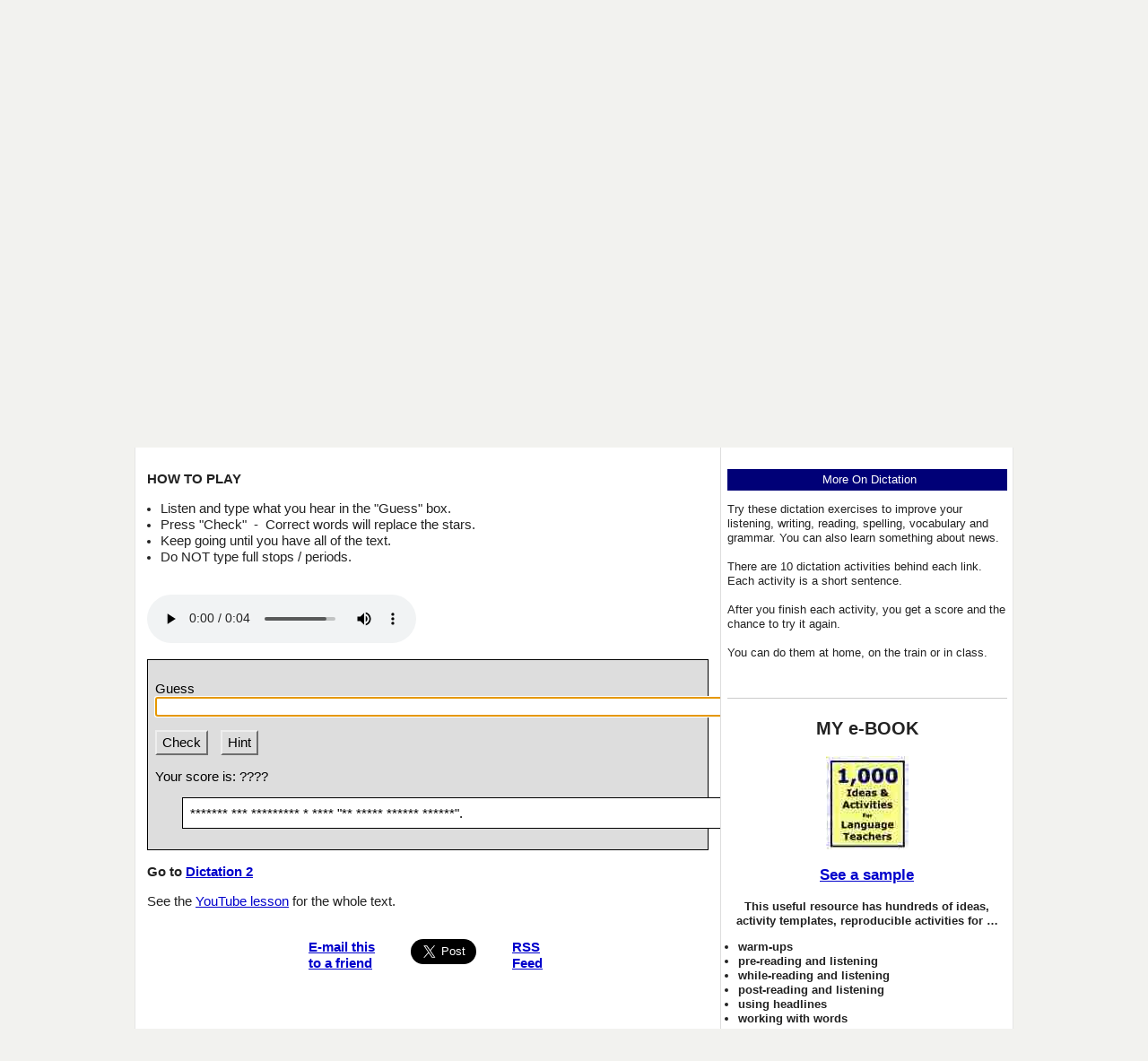

--- FILE ---
content_type: text/html
request_url: https://breakingnewsenglish.com/1706/170621-youtube-dictation-01.htm
body_size: 7651
content:
<!DOCTYPE html>

<html lang="en">
 <head>
    <title>Breaking News English | Dictation | YouTube</title>
    <!-- Made with executable version TexToys: Rhubarb Version 3.1 Release 0 Build 7. Martin Holmes, Creative Technology -->
    
    <meta name="description" content="Breaking News English.com. Dictation activity. Free ESL lesson plan on YouTube.">
    <meta name="keywords" content="dictation, esl, efl, English lesson plan, listening, current events, YouTube">

    <!-- Stylesheets -->
    <link rel="stylesheet" href="../rhubarb.css" type="text/css" media="all">
    <link rel="stylesheet" href="../style-mbd.css" type="text/css" media="all">
   

    <meta http-equiv="Content-Type" content="text/html; charset=UTF-8">
        
    <!-- meta tag for Facebook Insights -->
  <meta property="fb:admins" content="BreakingNewsEnglish" />        
  
  <!-- Open Graph -->          
  <meta property="og:title" content="YouTube has plan to fight online terror" />
    <meta property="og:description" content="English News Lessons: Free 26-Page lesson plan / 2-page mini-lesson - YouTube - Handouts, online activities, speed reading, dictation, mp3... current events." />
    <meta property="og:type" content="article" />
    <meta property="og:url" content="http://www.breakingnewsenglish.com/1706/170621-youtube-dictation-01.htm" />
    <meta property="og:image" content="http://www.breakingnewsenglish.com/1706/170621-youtube.jpg" />
    <meta property="og:site_name" content="www.breakingnewsenglish.com" />  <!-- Mobile Specific Metas -->
  <meta name="viewport" content="width=device-width, initial-scale=1.0" />


<script type="text/javascript" src="https://cookieconsent.popupsmart.com/src/js/popper.js"></script><script> window.start.init({Palette:"palette6",Mode:"banner bottom",Theme:"edgeless",Location:"https://breakingnewsenglish.com/privacy.html",Time:"5",ButtonText:"I agree",Message:"By using this website, you agree to its privacy policy regarding the use of cookies.",LinkText:"Read this",})</script>


<script async src="https://pagead2.googlesyndication.com/pagead/js/adsbygoogle.js?client=ca-pub-7356791340648458"
     crossorigin="anonymous"></script>

</head>


<body class="lesson right-sidebar" onload="StartUp()">

<div id="masthead" class="section site-header">
  <div class="container">
    <div id="branding" class="content-container match-height">

        <h1 class="site-title"><a href="/" title="Graded English news lesson dictation on YouTube: YouTube has plan to fight online terror. For ESL, EFL, current events, etc.">Breaking News English</a></h1>
        
<h6><a href="../index.html">Home</a>&nbsp;&nbsp;&nbsp; | &nbsp;&nbsp;&nbsp;<a href="../help.html">Help This Site</a></h6>
</div><!-- #branding -->

    

  </div><!-- .container -->
</div><!-- header .section -->


&nbsp;



<div id="main" class="section">
  <div class="container section-header">
    <div class="content-container">
     <header>
       <h3>Dictation 1</h3></header>
    </div><!-- .content-container -->
  </div><!-- .container -->

  <div class="container">
    
    <div id="primary" class="content-area match-height">

        <div class="content-container">

        <p><strong>HOW TO PLAY</strong></p>
        <ul>
          
          <li>Listen and type what you hear in the &quot;Guess&quot; box.</li>
          <li>Press "Check" &nbsp;-&nbsp;&nbsp;Correct words will replace the stars. </li>
          
          <li>Keep going until you have all of the text.</li>
<li>Do NOT type full stops / periods.</li>          
        </ul> 
        <br>
        <div class="audio">
<audio controls>
<source src="170621-youtube-01.mp3" type="audio/mp3">
<source src="../pages/ogg.ogg" type="audio/ogg">
Your browser does not support this audio player.
</audio>
</div>
 <br>      

            <div class="StdDiv">
                <form id="Rhubarb" onsubmit="CheckGuess(); return false">
                  <div>
                    <p><label for="Guess">Guess&nbsp;&nbsp;</label> <input type="text" id="Guess" size="75" onfocus="InTextBox=true;" onblur="InTextBox=false;"/></p>
                    <button id="CheckButton" class="FuncButton" onmouseover="FuncBtnOver(this)" onfocus="FuncBtnOver(this)" onmouseout="FuncBtnOut(this)" onblur="FuncBtnOut(this)" onmousedown="FuncBtnDown(this)" onmouseup="FuncBtnOut(this)" onclick="CheckGuess(); return false;">Check</button> <button id="HintButton" class="FuncButton" onmouseover="FuncBtnOver(this)" onfocus="FuncBtnOver(this)" onmouseout="FuncBtnOut(this)" onblur="FuncBtnOut(this)" onmousedown="FuncBtnDown(this)" onmouseup="FuncBtnOut(this)" onclick="Hint(); return false;">Hint</button></div>
                </form>
                <p><span class="Label">Your score is:</span> <span id="ScoreBox">????</span></p>
                <p><span class="Label" id="UsedBoxLabel"></span></p>
                <p><span id="UsedBox"></span></p>
                <div class="Story" id="Stars">Preparing exercise...</div>

        </div>
        <div class="Feedback" id="FeedbackDiv">
          <div class="FeedbackText" id="FeedbackContent"></div>
          <button id="FeedbackOKButton" class="FuncButton" onfocus="FuncBtnOver(this)" onblur="FuncBtnOut(this)" onmouseover="FuncBtnOver(this)" onmouseout="FuncBtnOut(this)" onmousedown="FuncBtnDown(this)" onmouseup="FuncBtnOut(this)" onclick="HideFeedback(); return false;">*OK*</button>
        </div>
        <p><strong>Go to <a href="170621-youtube-dictation-02.htm">Dictation 2</a></strong></p>
          

<p>See the&nbsp;<a href="170621-youtube.html">YouTube lesson</a>&nbsp;for the whole text.</p>
<br>       
        
        
        
        
        

          <!-- Sharing -->

          <div class="sharing">
            <ul id="social-media-list" class="inline no-bullets">
              <li id="facebook-like">
                <iframe src="https://www.facebook.com/plugins/like.php?href=http%3A%2F%2Fwww.breakingnewsenglish.com%2F1706%2F170621-youtube-dictation-01.htm&amp;width&amp;layout=button&amp;action=like&amp;show_faces=false&amp;share=true&amp;height=35" style="border:none; overflow:hidden; height:35px; display: inline; max-width: 100px;"></iframe>
              </li><!-- #facebook-like -->
              <li>
                <a title="... to a friend, student, colleague..." href="javascript:mailpage()">
                <strong>E-mail this <br>
                to a friend</strong> <br><br></a>
              </li>
              
              <li>
                <a href="https://twitter.com/share" class="twitter-share-button" data-size="large" data-count="none"></a>
              </li>
              <li>
                <a href="https://feeds.feedburner.com/breakingnewsenglish" title="Subscribe to my feed" rel="alternate" type="application/rss+xml"><strong>RSS<br>Feed
                </strong></a>
              </li>
            </ul><!-- #social-media-list .no-bullets -->
          </div>


         
        </div><!-- .content-container -->

        

    </div><!-- #primary -->
    
    <div id="secondary" class="match-height" role="complementary">      
        
        <div class="content-container">

          <div class="widget widget-1"> 
           
           
           <p class="extra">More On Dictation</p>
<p align="left">Try these dictation exercises to improve your listening, writing, reading, spelling, vocabulary and grammar. You can also learn something about news. <br><br>There are 10 dictation activities behind each link. Each activity is a short sentence. <br><br>After you finish each activity, you get a score and the chance to try it again.<br><br>You can do them at home, on the train or in class.</p>

<!-- Global -->

<br><hr><h5>MY e-BOOK</h5>
              <a title="Saves Time :-)" href="http://www.breakingnewsenglish.com/book.html"><img src="../images/book.jpg" alt="ESL resource book with copiable worksheets and handouts - 1,000 Ideas and Activities for Language Teachers / English teachers" width="92" height="104" ></a>
              <h6><a title="Saves Time :-)" href="http://www.breakingnewsenglish.com/book.html">See a sample</a></h6> 
 <p><strong>This useful resource has hundreds of ideas, activity templates, reproducible activities for …
<ul type="disc">
        <li>warm-ups</li>
        <li>pre-reading and listening</li>
        <li>while-reading and listening</li>
        <li>post-reading and listening</li>
        <li>using headlines</li>
        <li>working with words</li>
        <li>moving from text to speech</li>
        <li>role plays,</li>
        <li>task-based activities</li>
        <li>discussions and debates</li>
      </ul>
 and a whole lot more.</strong></p>


</div>
        </div>

    </div><!-- #secondary -->
  </div><!-- .container -->

</div><!-- #main .section -->

<div id="footer-adverts" class="section">
  
  <div class="container">
    
    <div class="section-header content-container">
    </div><!-- .section-header .content-container -->
  </div>
</div>

<footer id="colophon" class="section site-footer">
  <div class="container">
    <div class="content-container">

      <ul class="menu">
<li><span class="copyright"><a href="../copyright.html">Copyright</a> &copy; 2004-2020 <a href="../banville.html">Sean Banville</a></span></li>	  
</ul><!-- .menu -->
		
<br>&nbsp;
		
<ul class="menu">
<li><a href="../about.html">About</a></li>		  &nbsp;&nbsp;&nbsp;&nbsp;&nbsp;&nbsp;&nbsp;&nbsp;&nbsp;&nbsp;
<li><a href="../links.html">Links</a></li>
</ul><!-- .menu -->
		
<br>&nbsp;
		
<ul class="menu">
<li><a href="../privacy.html">Privacy Policy</a></li>
</ul><!-- .menu -->   

    </div><!-- .content-container --> 
  </div><!-- .container -->
</footer><!-- #colophon .section -->


<script type="text/javascript" src="https://ajax.googleapis.com/ajax/libs/jquery/2.2.0/jquery.min.js"></script>

<script type="text/javascript">
function mailpage(){mail_str="mailto:?subject="+document.title;mail_str+="&body=Hello. I thought you might like this: "+document.title;mail_str+=". Photocopiable handouts, 5-speed listening, 30+ online quizzes, etc.: "+location.href;location.href=mail_str};
</script>



<script>!function(d,s,id){var js,fjs=d.getElementsByTagName(s)[0];if(!d.getElementById(id)){js=d.createElement(s);js.id=id;js.src="//platform.twitter.com/widgets.js";fjs.parentNode.insertBefore(js,fjs);}}(document,"script","twitter-wjs");</script>




  <script type="text/javascript">

  /*
    =====================================================

    Rhubarb

    =====================================================
  */

  //<![CDATA[

  <!--


  function Client(){
  //if not a DOM browser, hopeless
    this.min = false; if (document.getElementById){this.min = true;};

    this.ua = navigator.userAgent;
    this.name = navigator.appName;
    this.ver = navigator.appVersion;  

  //Get data about the browser
    this.mac = (this.ver.indexOf('Mac') != -1);
    this.win = (this.ver.indexOf('Windows') != -1);

  //Look for Gecko
    this.gecko = (this.ua.indexOf('Gecko') > 1);
    if (this.gecko){
      this.geckoVer = parseInt(this.ua.substring(this.ua.indexOf('Gecko')+6, this.ua.length));
      if (this.geckoVer < 20020000){this.min = false;}
    }
    
  //Look for Firebird
    this.firebird = (this.ua.indexOf('Firebird') > 1);
    
  //Look for Safari
    this.safari = (this.ua.indexOf('Safari') > 1);
    if (this.safari){
      this.gecko = false;
    }
    
  //Look for IE
    this.ie = (this.ua.indexOf('MSIE') > 0);
    if (this.ie){
      this.ieVer = parseFloat(this.ua.substring(this.ua.indexOf('MSIE')+5, this.ua.length));
      if (this.ieVer < 5.5){this.min = false;}
    }
    
  //Look for Opera
    this.opera = (this.ua.indexOf('Opera') > 0);
    if (this.opera){
      this.operaVer = parseFloat(this.ua.substring(this.ua.indexOf('Opera')+6, this.ua.length));
      if (this.operaVer < 7.04){this.min = false;}
    }
    if (this.min == false){
      
    }
    
  //Special case for the horrible ie5mac
    this.ie5mac = (this.ie&&this.mac&&(this.ieVer<6));
  }

  var C = new Client();

  //for (prop in C){
  //  alert(prop + ': ' + C[prop]);
  //}



  //CODE FOR HANDLING NAV BUTTONS AND FUNCTION BUTTONS

  //[strNavBarJS]
  function NavBtnOver(Btn){
    if (Btn.className != 'NavButtonDown'){Btn.className = 'NavButtonUp';}
  }

  function NavBtnOut(Btn){
    Btn.className = 'NavButton';
  }

  function NavBtnDown(Btn){
    Btn.className = 'NavButtonDown';
  }
  //[/strNavBarJS]

  function FuncBtnOver(Btn){
    if (Btn.className != 'FuncButtonDown'){Btn.className = 'FuncButtonUp';}
  }

  function FuncBtnOut(Btn){
    Btn.className = 'FuncButton';
  }

  function FuncBtnDown(Btn){
    Btn.className = 'FuncButtonDown';
  }

  function FocusAButton(){
    if (document.getElementById('CheckButton1') != null){
      document.getElementById('CheckButton1').focus();
    }
    else{
      if (document.getElementById('CheckButton2') != null){
        document.getElementById('CheckButton2').focus();
      }
      else{
        document.getElementsByTagName('button')[0].focus();
      }
    }
  }




  //CODE FOR HANDLING DISPLAY OF POPUP FEEDBACK BOX

  var topZ = 1000;

  function ShowMessage(Feedback){
    var Output = Feedback + '<br /><br />';
    document.getElementById('FeedbackContent').innerHTML = Output;
    var FDiv = document.getElementById('FeedbackDiv');
    topZ++;
    FDiv.style.zIndex = topZ;
    FDiv.style.top = TopSettingWithScrollOffset(30) + 'px';

    FDiv.style.display = 'block';

    ShowElements(false, 'input');
    ShowElements(false, 'select');
    ShowElements(false, 'object');

  //Focus the OK button
      setTimeout("document.getElementById('FeedbackOKButton').focus()", 50);
    
  //
  }

  function ShowElements(Show, TagName){
  //Special for IE bug -- hide all the form elements that will show through the popup
    if (C.ie){
      var Els = document.getElementsByTagName(TagName);
      for (var i=0; i<Els.length; i++){
        if (Show == true){
          Els[i].style.display = 'inline';
        }
        else{
          Els[i].style.display = 'none';
        }
      }
    } 
  }

  function HideFeedback(){
    document.getElementById('FeedbackDiv').style.display = 'none';
    ShowElements(true, 'input');
    ShowElements(true, 'select');
    ShowElements(true, 'object');
    if (Finished == true){
      Finish();
    }
  }


  //GENERAL UTILITY FUNCTIONS AND VARIABLES

  //PAGE DIMENSION FUNCTIONS
  function PageDim(){
  //Get the page width and height
    this.W = 600;
    this.H = 400;
    this.W = document.getElementsByTagName('body')[0].clientWidth;
    this.H = document.getElementsByTagName('body')[0].clientHeight;
  }

  var pg = null;

  function GetPageXY(El) {
    var XY = {x: 0, y: 0};
    while(El){
      XY.x += El.offsetLeft;
      XY.y += El.offsetTop;
      El = El.offsetParent;
    }
    return XY;
  }

  function GetScrollTop(){
    if (document.documentElement && document.documentElement.scrollTop){
      return document.documentElement.scrollTop;
    }
    else{
      if (document.body){
        return document.body.scrollTop;
      }
      else{
        return window.pageYOffset;
      }
    }
  }

  function GetViewportHeight(){
    if (window.innerHeight){
      return window.innerHeight;
    }
    else{
      return document.getElementsByTagName('body')[0].clientHeight;
    }
  }

  function TopSettingWithScrollOffset(TopPercent){
    var T = Math.floor(GetViewportHeight() * (TopPercent/100));
    return GetScrollTop() + T; 
  }

  //CODE FOR AVOIDING LOSS OF DATA WHEN BACKSPACE KEY INVOKES history.back()
  var InTextBox = false;

  function SuppressBackspace(e){ 
    if (InTextBox == true){return;}
    if (C.ie) {
      thisKey = window.event.keyCode;
    }
    else {
      thisKey = e.keyCode;
    }

    var Suppress = false;

    if (thisKey == 8) {
      Suppress = true;
    }

    if (Suppress == true){
      if (C.ie){
        window.event.returnValue = false; 
        window.event.cancelBubble = true;
      }
      else{
        e.preventDefault();
      }
    }
  }

  if (C.ie){
    document.attachEvent('onkeydown',SuppressBackspace);
    window.attachEvent('onkeydown',SuppressBackspace);
  }
  else{
    if (window.addEventListener){
      window.addEventListener('keypress',SuppressBackspace,false);
    }
  }

  function ReduceItems(InArray, ReduceToSize){
    var ItemToDump=0;
    var j=0;
    while (InArray.length > ReduceToSize){
      ItemToDump = Math.floor(InArray.length*Math.random());
      InArray.splice(ItemToDump, 1);
    }
  }

  function Shuffle(InArray){
    var Num;
    var Temp = new Array();
    var Len = InArray.length;

    var j = Len;

    for (var i=0; i<Len; i++){
      Temp[i] = InArray[i];
    }

    for (i=0; i<Len; i++){
      Num = Math.floor(j  *  Math.random());
      InArray[i] = Temp[Num];

      for (var k=Num; k < (j-1); k++) {
        Temp[k] = Temp[k+1];
      }
      j--;
    }
    return InArray;
  }

  function WriteToInstructions(Feedback) {
    document.getElementById('InstructionsDiv').innerHTML = Feedback;

  }




  function EscapeDoubleQuotes(InString){
    return InString.replace(/"/g, '&quot;')
  }

  function TrimString(InString){
          var x = 0;

          if (InString.length != 0) {
                  while ((InString.charAt(InString.length - 1) == '\u0020') || (InString.charAt(InString.length - 1) == '\u000A') || (InString.charAt(InString.length - 1) == '\u000D')){
                          InString = InString.substring(0, InString.length - 1)
                  }

                  while ((InString.charAt(0) == '\u0020') || (InString.charAt(0) == '\u000A') || (InString.charAt(0) == '\u000D')){
                          InString = InString.substring(1, InString.length)
                  }

                  while (InString.indexOf('  ') != -1) {
                          x = InString.indexOf('  ')
                          InString = InString.substring(0, x) + InString.substring(x+1, InString.length)
                   }

                  return InString;
          }

          else {
                  return '';
          }
  }

  function FindLongest(InArray){
    if (InArray.length < 1){return -1;}

    var Longest = 0;
    for (var i=1; i<InArray.length; i++){
      if (InArray[i].length > InArray[Longest].length){
        Longest = i;
      }
    }
    return Longest;
  }

  //UNICODE CHARACTER FUNCTIONS
  function IsCombiningDiacritic(CharNum){
    var Result = (((CharNum >= 0x0300)&&(CharNum <= 0x370))||((CharNum >= 0x20d0)&&(CharNum <= 0x20ff)));
    Result = Result || (((CharNum >= 0x3099)&&(CharNum <= 0x309a))||((CharNum >= 0xfe20)&&(CharNum <= 0xfe23)));
    return Result;
  }

  function IsCJK(CharNum){
    return ((CharNum >= 0x3000)&&(CharNum < 0xd800));
  }

  //SETUP FUNCTIONS
  //BROWSER WILL REFILL TEXT BOXES FROM CACHE IF NOT PREVENTED
  function ClearTextBoxes(){
    var NList = document.getElementsByTagName('input');
    for (var i=0; i<NList.length; i++){
      if ((NList[i].id.indexOf('Guess') > -1)||(NList[i].id.indexOf('Gap') > -1)){
        NList[i].value = '';
      }
      if (NList[i].id.indexOf('Chk') > -1){
        NList[i].checked = '';
      }
    }
  }

  //EXTENSION TO ARRAY OBJECT
  function Array_IndexOf(Input){
    var Result = -1;
    for (var i=0; i<this.length; i++){
      if (this[i] == Input){
        Result = i;
      }
    }
    return Result;
  }
  Array.prototype.indexOf = Array_IndexOf;

  //IE HAS RENDERING BUG WITH BOTTOM NAVBAR
  function RemoveBottomNavBarForIE(){
    if ((C.ie)&&(document.getElementById('Reading') != null)){
      if (document.getElementById('BottomNavBar') != null){
        document.getElementById('TheBody').removeChild(document.getElementById('BottomNavBar'));
      }
    }
  }




  //  \u002A (*) removed from Punc list, <br />  added

  var Punc = ' \u0021 \u0022 \u0023 \u0025 \u0026 \u0027 \u0028 \u0029 \u002C \u002D \u002E \u002F \u003A \u003B \u003F \u0040 \u005B \u005C \u005D \u007B \u007D \u00A1 \u00AB \u00AD \u00B7 \u00BB \u00BF \u037E \u0387 \u055A \u055B \u055C \u055D \u055E \u055F \u0589 \u058A \u05BE \u05C0 \u05C3 \u05F3 \u05F4 \u060C \u061B \u061F \u066A \u066B \u066C \u066D \u06D4 \u0700 \u0701 \u0702 \u0703 \u0704 \u0705 \u0706 \u0707 \u0708 \u0709 \u070A \u070B \u070C \u070D \u0964 \u0965 \u0970 \u0DF4 \u0E4F \u0E5A \u0E5B \u0F04 \u0F05 \u0F06 \u0F07 \u0F08 \u0F09 \u0F0A \u0F0B \u0F0C \u0F0D \u0F0E \u0F0F \u0F10 \u0F11 \u0F12 \u0F3A \u0F3B \u0F3C \u0F3D \u0F85 \u104A \u104B \u104C \u104D \u104E \u104F \u10FB \u1361 \u1362 \u1363 \u1364 \u1365 \u1366 \u1367 \u1368 \u166D \u166E \u169B \u169C \u16EB \u16EC \u16ED \u17D4 \u17D5 \u17D6 \u17D7 \u17D8 \u17D9 \u17DA \u17DC \u1800 \u1801 \u1802 \u1803 \u1804 \u1805 \u1806 \u1807 \u1808 \u1809 \u180A \u2010 \u2011 \u2012 \u2013 \u2014 \u2015 \u2016 \u2017 \u2018 \u2019 \u201A \u201B \u201C \u201D \u201E \u201F \u2020 \u2021 \u2022 \u2023 \u2024 \u2025 \u2026 \u2027 \u2030 \u2031 \u2032 \u2033 \u2034 \u2035 \u2036 \u2037 \u2038 \u2039 \u203A \u203B \u203C \u203D \u203E \u2041 \u2042 \u2043 \u2045 \u2046 \u2048 \u2049 \u204A \u204B \u204C \u204D \u207D \u207E \u208D \u208E \u2329 \u232A \u3001 \u3002 \u3003 \u3008 \u3009 \u300A \u300B \u300C \u300D \u300E \u300F \u3010 \u3011 \u3014 \u3015 \u3016 \u3017 \u3018 \u3019 \u301A \u301B \u301C \u301D \u301E \u301F \u3030 \uFD3E \uFD3F \uFE30 \uFE31 \uFE32 \uFE35 \uFE36 \uFE37 \uFE38 \uFE39 \uFE3A \uFE3B \uFE3C \uFE3D \uFE3E \uFE3F \uFE40 \uFE41 \uFE42 \uFE43 \uFE44 \uFE49 \uFE4A \uFE4B \uFE4C \uFE50 \uFE51 \uFE52 \uFE54 \uFE55 \uFE56 \uFE57 \uFE58 \uFE59 \uFE5A \uFE5B \uFE5C \uFE5D \uFE5E \uFE5F \uFE60 \uFE61 \uFE63 \uFE68 \uFE6A \uFE6B \uFF01 \uFF02 \uFF03 \uFF05 \uFF06 \uFF07 \uFF08 \uFF09 \uFF0A \uFF0C \uFF0D \uFF0E \uFF0F \uFF1A \uFF1B \uFF1F \uFF20 \uFF3B \uFF3C \uFF3D \uFF5B \uFF5D \uFF61 \uFF62 \uFF63 \uFF64 <br /> ';

  var TriedWords = '';
  var Correct = 0;
  var TotalWords = 0;
  var strFinished = 'Finished!';
  var AllDone = false;
  var Finished = false;
  var TimeOver = false;
  var DoneList = new Array();
  var Words = new Array();
  var BlankWords = new Array();
  var FreeWords = new Array();
  var Detail = 'Wrong guesses: ';
  var StartTime = (new Date()).getTime();
  var YourScoreIs = 'Your score is:';
  var strTimesUp = 'Your time is over!';

  var FinalScore = 0;

  function StartUp(){

  //[Startup code for getting student id]

    TotalWords = Words.length;

    var x = 0;
    var y = 0;
    var Temp = '';

    for (x=0; x<Words.length; x++){
      DoneList[x] = 1;
      if (Words[x] == 'xxxNewParaxxx'){
        BlankWords[x] = '<br />';
        Words[x] = '<br />';
        TotalWords--;
        DoneList[x] = 0;
      }
      else{
        if (Punc.indexOf(Words[x]) > -1) {
          BlankWords[x] = Words[x];
          TotalWords--;
          DoneList[x] = 0;
        }
        else {
          Temp = '';
          for (y=0; y<Words[x].length; y++) {
            if (Words[x].charAt(y) == '\''){
              Temp += '\'';
            }
            else{
              Temp += '*';
            }
          }
        BlankWords[x] = Temp;
        }
      }
    }

    if (FreeWords.length > 0){
      for (x=0; x<FreeWords.length; x++){
        for (y=0; y<Words.length; y++){
          if (FreeWords[x].toUpperCase() == Words[y].toUpperCase()){
            BlankWords[y] = Words[y];
            DoneList[y] = 0;
            TotalWords--;
          }
        }
      }
    }

    WriteText();
    document.getElementById('Guess').value = '';
    document.getElementById('Guess').focus();


  }

  function WriteText() {

    var Output = '';
    var x = 0;
    var LastOne = 'Punc';

    for (x=0; x<BlankWords.length; x++) {
      if ((Punc.indexOf(BlankWords[x]) == -1) && (LastOne != 'Punc')) {
        Output += ' ';
      }

      Output += BlankWords[x];

      if (Punc.indexOf(BlankWords[x]) > -1) {
        LastOne = 'Punc';
      }

      else {
        LastOne = 'NotPunc';
      }
    }
    document.getElementById('Stars').innerHTML = Output;
  }

  function CheckGuess(){
    var Input = TrimString(document.getElementById('Guess').value);
    if (Input.length < 1){return;};
    if (Input.indexOf(' ') < 0){
      CheckWord(Input);
    }
    else{
      var InputWords = Input.split(' ');
      for (var i=0; i<InputWords.length; i++){
        CheckWord(InputWords[i]);
      }
    }
  }

  function CheckWord(InputWord) {

    if (AllDone == true){
      return;
    }

    if (InputWord.length == 0) {
      return;
    }

    var x = 0;
    var FoundOne = 0;

    for (x=0; x<Words.length; x++) {
      if (InputWord.toUpperCase() == Words[x].toUpperCase()) {

        FoundOne = -1;
        if (BlankWords[x] != Words[x]){
          Correct++;
        }
        BlankWords[x] = Words[x];
        DoneList[x] = 0;
      }
    }

    if (FoundOne == -1) {
      WriteText();
    }

    else {
      document.getElementById('UsedBoxLabel').innerHTML = 'Incorrect words:';
      document.getElementById('UsedBox').innerHTML += InputWord + '<br />';
      Detail += InputWord + ' ';
      Correct--;
    }

    document.getElementById('ScoreBox').innerHTML = Correct + '/' + TotalWords;

    document.getElementById('Guess').value = '';
    CheckFinished();
    if (AllDone == false){  
      document.getElementById('Guess').focus();
    }
  }

  function Hint(){

    if (AllDone == true){
      return;
    }
    
    var x = 0;
    var y = 0;

  //find the first unrevealed word

    while ((Words[x] == BlankWords[x]) && (x < Words.length - 1)) {
      x = x + 1;
    }

  //find the first incorrect letter

    while ((Words[x].charAt(y) == BlankWords[x].charAt(y)) && (y < Words[x].length - 1)) {
      y = y + 1;
    }

    BlankWords[x] = Words[x].substring(0, y+1) + BlankWords[x].substring(y+1, BlankWords[x].length);


    if (BlankWords[x] == Words[x]){
      DoneList[x] = 0;
    }

    WriteText();

    Correct--;

    document.getElementById('ScoreBox').innerHTML = Correct + '/' + TotalWords;
    CheckFinished();
    document.getElementById('Guess').focus();
  }

  function CheckFinished(){
    var Done = true;
    for (var x=0; x<DoneList.length; x++){
      if (DoneList[x] == 1){
        Done = false;
      }
    }
    if (Done == true){
      FinalScore = Math.floor((100 * Correct)/TotalWords);
      document.getElementById('ScoreBox').innerHTML = FinalScore + '%';
      ShowMessage(strFinished + '<br />' + YourScoreIs + ' ' + FinalScore + '%');
      AllDone = true;

      Finish();
    }
  }

  function Finish(){
  //If there's a form, fill it out and submit it
    var F = document.getElementById('store');
    if (F != null){
      F.starttime.value = StartTime;
      F.endtime.value = (new Date()).getTime();
      F.mark.value = FinalScore;
      F.detail.value = Detail;
      F.submit();
    }
  }

  function Solution(){
  //Save current score
    for (var i=0; i<Words.length; i++){
      BlankWords[i] = Words[i];
      DoneList[i] = 0;
    }
    WriteText();
    CheckFinished();
  }










Words[0] = '\u0059\u006F\u0075\u0054\u0075\u0062\u0065';
Words[1] = '\u0068\u0061\u0073';
Words[2] = '\u0061\u006E\u006E\u006F\u0075\u006E\u0063\u0065\u0064';
Words[3] = '\u0061';
Words[4] = '\u0070\u006C\u0061\u006E';
Words[5] = '\u0020\u0022';
Words[6] = '\u0074\u006F';
Words[7] = '\u0066\u0069\u0067\u0068\u0074';
Words[8] = '\u006F\u006E\u006C\u0069\u006E\u0065';
Words[9] = '\u0074\u0065\u0072\u0072\u006F\u0072';
Words[10] = '\u0022';
Words[11] = '\u002E\u0020';












  //-->

  //]]>

  </script>

</body>
</html>

--- FILE ---
content_type: text/html; charset=utf-8
request_url: https://www.google.com/recaptcha/api2/aframe
body_size: 267
content:
<!DOCTYPE HTML><html><head><meta http-equiv="content-type" content="text/html; charset=UTF-8"></head><body><script nonce="m9iyym0pSZ5pTH7wbZp_qg">/** Anti-fraud and anti-abuse applications only. See google.com/recaptcha */ try{var clients={'sodar':'https://pagead2.googlesyndication.com/pagead/sodar?'};window.addEventListener("message",function(a){try{if(a.source===window.parent){var b=JSON.parse(a.data);var c=clients[b['id']];if(c){var d=document.createElement('img');d.src=c+b['params']+'&rc='+(localStorage.getItem("rc::a")?sessionStorage.getItem("rc::b"):"");window.document.body.appendChild(d);sessionStorage.setItem("rc::e",parseInt(sessionStorage.getItem("rc::e")||0)+1);localStorage.setItem("rc::h",'1768605638274');}}}catch(b){}});window.parent.postMessage("_grecaptcha_ready", "*");}catch(b){}</script></body></html>